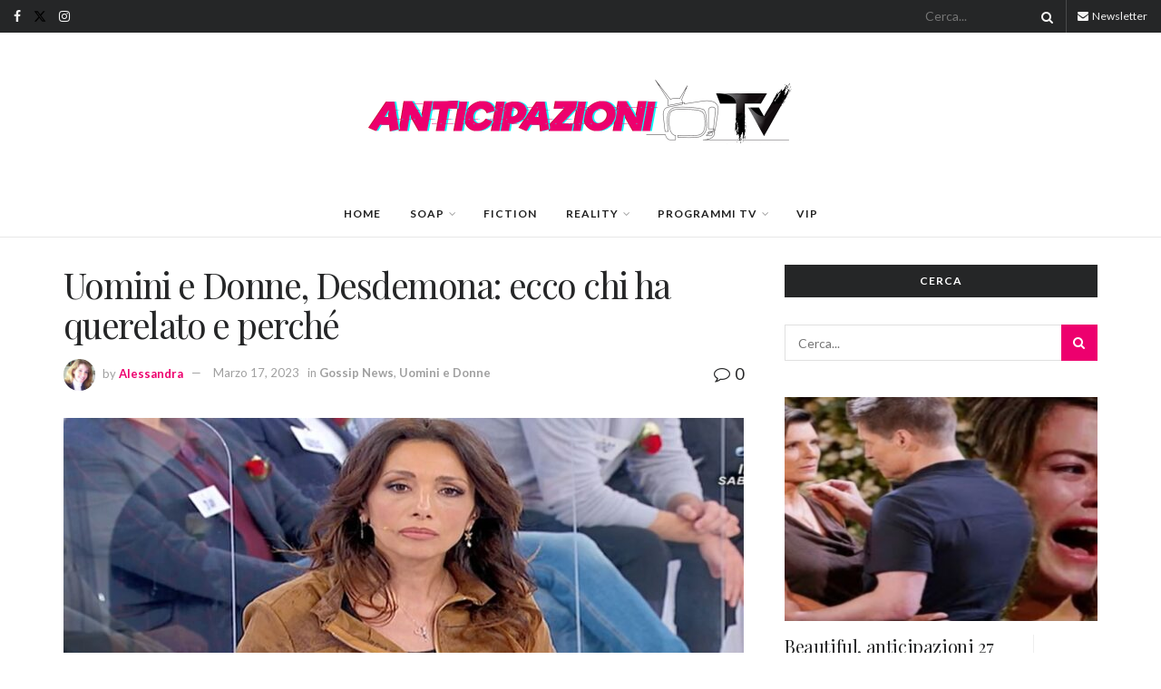

--- FILE ---
content_type: text/html; charset=utf-8
request_url: https://www.google.com/recaptcha/api2/aframe
body_size: 267
content:
<!DOCTYPE HTML><html><head><meta http-equiv="content-type" content="text/html; charset=UTF-8"></head><body><script nonce="SgShw1RBiwZrgZVthmx46w">/** Anti-fraud and anti-abuse applications only. See google.com/recaptcha */ try{var clients={'sodar':'https://pagead2.googlesyndication.com/pagead/sodar?'};window.addEventListener("message",function(a){try{if(a.source===window.parent){var b=JSON.parse(a.data);var c=clients[b['id']];if(c){var d=document.createElement('img');d.src=c+b['params']+'&rc='+(localStorage.getItem("rc::a")?sessionStorage.getItem("rc::b"):"");window.document.body.appendChild(d);sessionStorage.setItem("rc::e",parseInt(sessionStorage.getItem("rc::e")||0)+1);localStorage.setItem("rc::h",'1768875780972');}}}catch(b){}});window.parent.postMessage("_grecaptcha_ready", "*");}catch(b){}</script></body></html>